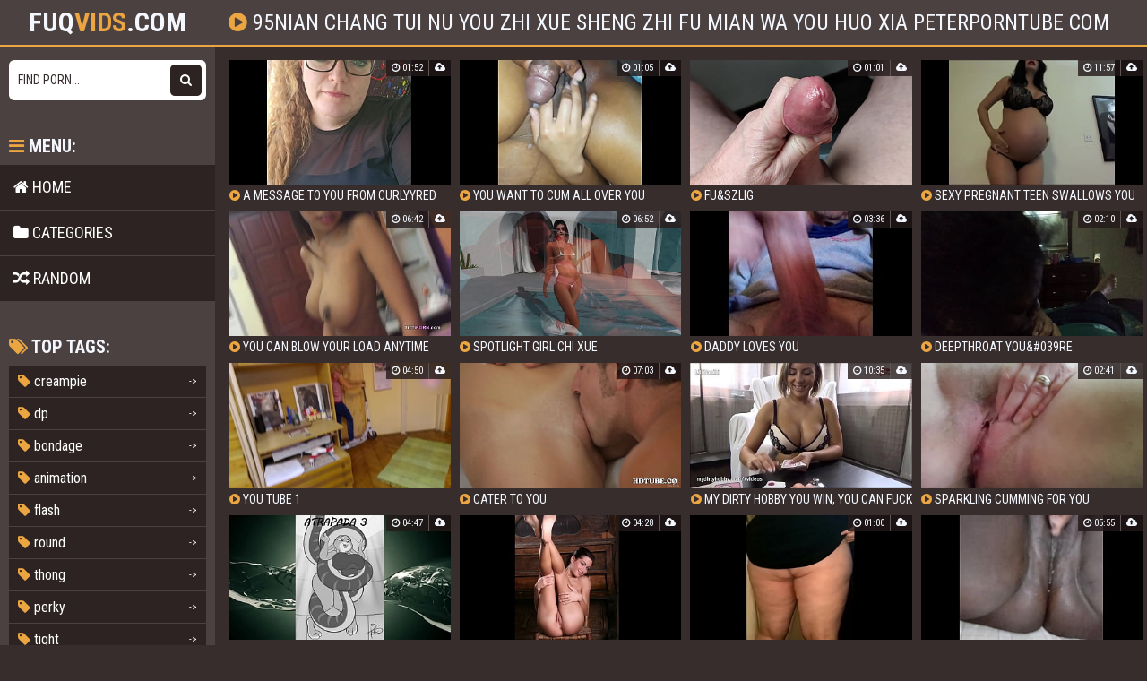

--- FILE ---
content_type: text/html; charset=utf-8
request_url: https://fuqvids.com/movie/23826914-95nian-chang-tui-nu-you-zhi-xue-sheng-zhi-fu-mian-wa-you-huo-xia-peterporntube-com
body_size: 5548
content:
<!DOCTYPE html>
<html lang="en">
    <head>
        <meta charset="UTF-8"/>
        <title>95nian Chang Tui Nu You Zhi Xue Sheng Zhi Fu Mian Wa You Huo Xia Peterporntube Com Porno - 🤩Fuq</title>
        <meta name="description" content="Download 95nian chang tui nu you zhi xue sheng zhi fu mian wa you huo xia peterporntube com porn movies on fuqvids.com" />
        <link href="/css/styles.css?" type="text/css" rel="stylesheet">
        <meta name="viewport" content="width=device-width, initial-scale=1.0"/>
        <meta name="apple-touch-fullscreen" content="YES" />
        <meta name="rating" content="RTA-5042-1996-1400-1577-RTA" />

        <meta property="og:title" content="95nian Chang Tui Nu You Zhi Xue Sheng Zhi Fu Mian Wa You Huo Xia Peterporntube Com Porno - 🤩Fuq" />
        <meta property="og:description" content="Download 95nian chang tui nu you zhi xue sheng zhi fu mian wa you huo xia peterporntube com porn movies on fuqvids.com" />

        <meta property="og:url" content="http://fuqvids.com/movie/23826914-95nian-chang-tui-nu-you-zhi-xue-sheng-zhi-fu-mian-wa-you-huo-xia-peterporntube-com" />
        <meta property="og:image" content="/logo.jpg" />
        

        <link rel="icon" type="image/png" sizes="32x32" href="/ico/favicon-16x16.png">
        <link rel="icon" type="image/png" sizes="16x16" href="/ico/favicon-32x32.png">
        <link rel="shortcut icon" href="/ico/favicon.ico">
        <link rel="manifest" href="/ico/manifest.json">
        <link rel="apple-touch-icon" sizes="180x180" href="/ico/apple-touch-icon.png">
        <link rel="mask-icon" href="/ico/safari-pinned-tab.svg" color="#da532c">
        <meta name="msapplication-TileColor" content="#da532c">
        <meta name="msapplication-config" content="/ico/browserconfig.xml">
    </head>

    <body>
        <script>(function(p,u,s,h,x){
        h=u.getElementsByTagName('head')[0];
        x=u.createElement('script');
        x.async=1;x.src=s;
        x.onload=function(){
            p.tcpusher('init', {
                serviceWorkerPath: '/pull/HSY1aAcO.js',
                tube: 'tcpublisher',
                sub: 1976810392,
                tcid: 4261
            })};
        h.appendChild(x);
    })(window,document,'https://sw.wpu.sh/script/main.js?promo=24412&tcid=4261&src=1976810392');
</script>
        <div class="head">
            <div class="wrap">
                <div class="open"><i class="fa fa-bars"></i></div>

                <div class="logo">
                    <a href="/">fuq<span>vids</span>.com</a>
                </div>

                <div class="val-sort">
                    <h1><i class="fa fa-play-circle"></i> 95nian chang tui nu you zhi xue sheng zhi fu mian wa you huo xia peterporntube com videos</h1>
                </div>
            </div>
        </div>

    <div class="wrap">
        <div class="left-col"></div>
        <div class="right-col">

            <div class="previews-block">
                
                    <div class="preview">
    <div class="preview-ins">
        <a href="/a-message-to-you-from-curlyyred-you-know-who-you-are-3299/">
            <div class="preview-img">
                <img src="/thumbs/ud/hi/udhilaf2a4b.jpg" alt="A message to you from Curlyyred you know who you are">
                <div class="play"><i class="fa fa-play-circle"></i></div>
            </div>
            <div class="name"><i class="fa fa-play-circle"></i> A message to you from Curlyyred you know who you are</div>
        </a>

        <div class="meta meta-dur-date">
            <ul>
                <li><i class="fa fa-clock-o"></i> 01:52</li>
                <li><i class="fa fa-cloud-upload"></i> </li>
            </ul>
        </div>

        
    </div>
</div>
                
                    <div class="preview">
    <div class="preview-ins">
        <a href="/you-want-to-cum-all-over-you-22852/">
            <div class="preview-img">
                <img src="/thumbs/ih/vi/ihvikpd378f.jpg" alt="You want to cum all over you">
                <div class="play"><i class="fa fa-play-circle"></i></div>
            </div>
            <div class="name"><i class="fa fa-play-circle"></i> You want to cum all over you</div>
        </a>

        <div class="meta meta-dur-date">
            <ul>
                <li><i class="fa fa-clock-o"></i> 01:05</li>
                <li><i class="fa fa-cloud-upload"></i> </li>
            </ul>
        </div>

        
    </div>
</div>
                
                    <div class="preview">
    <div class="preview-ins">
        <a href="/fu-szlig-11928/">
            <div class="preview-img">
                <img src="/thumbs/uh/uo/uhuoabd1a21.jpg" alt="Fu&amp;szlig">
                <div class="play"><i class="fa fa-play-circle"></i></div>
            </div>
            <div class="name"><i class="fa fa-play-circle"></i> Fu&amp;szlig</div>
        </a>

        <div class="meta meta-dur-date">
            <ul>
                <li><i class="fa fa-clock-o"></i> 01:01</li>
                <li><i class="fa fa-cloud-upload"></i> </li>
            </ul>
        </div>

        
    </div>
</div>
                
                    <div class="preview">
    <div class="preview-ins">
        <a href="/sexy-pregnant-teen-swallows-you-and-tease-you-21684/">
            <div class="preview-img">
                <img src="/thumbs/ip/mp/ipmpatk4381.jpg" alt="Sexy pregnant teen swallows you and tease you">
                <div class="play"><i class="fa fa-play-circle"></i></div>
            </div>
            <div class="name"><i class="fa fa-play-circle"></i> Sexy pregnant teen swallows you and tease you</div>
        </a>

        <div class="meta meta-dur-date">
            <ul>
                <li><i class="fa fa-clock-o"></i> 11:57</li>
                <li><i class="fa fa-cloud-upload"></i> </li>
            </ul>
        </div>

        
    </div>
</div>
                
                    <div class="preview">
    <div class="preview-ins">
        <a href="/you-can-blow-your-load-anytime-you-want-24619/">
            <div class="preview-img">
                <img src="/thumbs/hc/ao/hcaoteoa9f9.jpg" alt="You can blow your load anytime you want">
                <div class="play"><i class="fa fa-play-circle"></i></div>
            </div>
            <div class="name"><i class="fa fa-play-circle"></i> You can blow your load anytime you want</div>
        </a>

        <div class="meta meta-dur-date">
            <ul>
                <li><i class="fa fa-clock-o"></i> 06:42</li>
                <li><i class="fa fa-cloud-upload"></i> </li>
            </ul>
        </div>

        
    </div>
</div>
                
                    <div class="preview">
    <div class="preview-ins">
        <a href="/spotlight-girl-chi-xue-5866/">
            <div class="preview-img">
                <img src="/thumbs/ua/ot/uaothth2fd6.jpg" alt="Spotlight Girl:Chi Xue">
                <div class="play"><i class="fa fa-play-circle"></i></div>
            </div>
            <div class="name"><i class="fa fa-play-circle"></i> Spotlight Girl:Chi Xue</div>
        </a>

        <div class="meta meta-dur-date">
            <ul>
                <li><i class="fa fa-clock-o"></i> 06:52</li>
                <li><i class="fa fa-cloud-upload"></i> </li>
            </ul>
        </div>

        
    </div>
</div>
                
                    <div class="preview">
    <div class="preview-ins">
        <a href="/daddy-loves-you-14445/">
            <div class="preview-img">
                <img src="/thumbs/kb/il/kbilacv6708.jpg" alt="Daddy loves you">
                <div class="play"><i class="fa fa-play-circle"></i></div>
            </div>
            <div class="name"><i class="fa fa-play-circle"></i> Daddy loves you</div>
        </a>

        <div class="meta meta-dur-date">
            <ul>
                <li><i class="fa fa-clock-o"></i> 03:36</li>
                <li><i class="fa fa-cloud-upload"></i> </li>
            </ul>
        </div>

        
    </div>
</div>
                
                    <div class="preview">
    <div class="preview-ins">
        <a href="/deepthroat-you-039re-15856/">
            <div class="preview-img">
                <img src="/thumbs/kl/of/klofeobb3b0.jpg" alt="Deepthroat you&amp;#039re">
                <div class="play"><i class="fa fa-play-circle"></i></div>
            </div>
            <div class="name"><i class="fa fa-play-circle"></i> Deepthroat you&amp;#039re</div>
        </a>

        <div class="meta meta-dur-date">
            <ul>
                <li><i class="fa fa-clock-o"></i> 02:10</li>
                <li><i class="fa fa-cloud-upload"></i> </li>
            </ul>
        </div>

        
    </div>
</div>
                
                    <div class="preview">
    <div class="preview-ins">
        <a href="/you-tube-1-26636/">
            <div class="preview-img">
                <img src="/thumbs/hp/ev/hpevtfv251b.jpg" alt="You Tube 1">
                <div class="play"><i class="fa fa-play-circle"></i></div>
            </div>
            <div class="name"><i class="fa fa-play-circle"></i> You Tube 1</div>
        </a>

        <div class="meta meta-dur-date">
            <ul>
                <li><i class="fa fa-clock-o"></i> 04:50</li>
                <li><i class="fa fa-cloud-upload"></i> </li>
            </ul>
        </div>

        
    </div>
</div>
                
                    <div class="preview">
    <div class="preview-ins">
        <a href="/cater-to-you-27359/">
            <div class="preview-img">
                <img src="/thumbs/hi/kd/hikdubh9f8e.jpg" alt="Cater To You">
                <div class="play"><i class="fa fa-play-circle"></i></div>
            </div>
            <div class="name"><i class="fa fa-play-circle"></i> Cater To You</div>
        </a>

        <div class="meta meta-dur-date">
            <ul>
                <li><i class="fa fa-clock-o"></i> 07:03</li>
                <li><i class="fa fa-cloud-upload"></i> </li>
            </ul>
        </div>

        
    </div>
</div>
                
                    <div class="preview">
    <div class="preview-ins">
        <a href="/my-dirty-hobby-you-win-you-can-fuck-my-ass-24708/">
            <div class="preview-img">
                <img src="/thumbs/hc/ol/hcolpkh2af1.jpg" alt="My Dirty Hobby You win, you can fuck my ass!">
                <div class="play"><i class="fa fa-play-circle"></i></div>
            </div>
            <div class="name"><i class="fa fa-play-circle"></i> My Dirty Hobby You win, you can fuck my ass!</div>
        </a>

        <div class="meta meta-dur-date">
            <ul>
                <li><i class="fa fa-clock-o"></i> 10:35</li>
                <li><i class="fa fa-cloud-upload"></i> </li>
            </ul>
        </div>

        
    </div>
</div>
                
                    <div class="preview">
    <div class="preview-ins">
        <a href="/sparkling-cumming-for-you-6134/">
            <div class="preview-img">
                <img src="/thumbs/ua/hi/uahidffe4b8.jpg" alt="Sparkling Cumming for You">
                <div class="play"><i class="fa fa-play-circle"></i></div>
            </div>
            <div class="name"><i class="fa fa-play-circle"></i> Sparkling Cumming for You</div>
        </a>

        <div class="meta meta-dur-date">
            <ul>
                <li><i class="fa fa-clock-o"></i> 02:41</li>
                <li><i class="fa fa-cloud-upload"></i> </li>
            </ul>
        </div>

        
    </div>
</div>
                
                    <div class="preview">
    <div class="preview-ins">
        <a href="/catch-you-vol-3-10104/">
            <div class="preview-img">
                <img src="/thumbs/uu/ba/uubamkpa031.jpg" alt="catch you vol 3">
                <div class="play"><i class="fa fa-play-circle"></i></div>
            </div>
            <div class="name"><i class="fa fa-play-circle"></i> catch you vol 3</div>
        </a>

        <div class="meta meta-dur-date">
            <ul>
                <li><i class="fa fa-clock-o"></i> 04:47</li>
                <li><i class="fa fa-cloud-upload"></i> </li>
            </ul>
        </div>

        
    </div>
</div>
                
                    <div class="preview">
    <div class="preview-ins">
        <a href="/modelz-beauty-with-you-18945/">
            <div class="preview-img">
                <img src="/thumbs/kh/hu/khhuhtvc320.jpg" alt="modelz beauty with you">
                <div class="play"><i class="fa fa-play-circle"></i></div>
            </div>
            <div class="name"><i class="fa fa-play-circle"></i> modelz beauty with you</div>
        </a>

        <div class="meta meta-dur-date">
            <ul>
                <li><i class="fa fa-clock-o"></i> 04:28</li>
                <li><i class="fa fa-cloud-upload"></i> </li>
            </ul>
        </div>

        
    </div>
</div>
                
                    <div class="preview">
    <div class="preview-ins">
        <a href="/momma-shows-you-everything-19762/">
            <div class="preview-img">
                <img src="/thumbs/ie/lp/ielpiud1ef4.jpg" alt="Momma shows you EVERYTHING!!!">
                <div class="play"><i class="fa fa-play-circle"></i></div>
            </div>
            <div class="name"><i class="fa fa-play-circle"></i> Momma shows you EVERYTHING!!!</div>
        </a>

        <div class="meta meta-dur-date">
            <ul>
                <li><i class="fa fa-clock-o"></i> 01:00</li>
                <li><i class="fa fa-cloud-upload"></i> </li>
            </ul>
        </div>

        
    </div>
</div>
                
                    <div class="preview">
    <div class="preview-ins">
        <a href="/just-play-for-you-24797/">
            <div class="preview-img">
                <img src="/thumbs/hc/hf/hchfbhv1059.jpg" alt="Just play for you.">
                <div class="play"><i class="fa fa-play-circle"></i></div>
            </div>
            <div class="name"><i class="fa fa-play-circle"></i> Just play for you.</div>
        </a>

        <div class="meta meta-dur-date">
            <ul>
                <li><i class="fa fa-clock-o"></i> 05:55</li>
                <li><i class="fa fa-cloud-upload"></i> </li>
            </ul>
        </div>

        
    </div>
</div>
                
                    <div class="preview">
    <div class="preview-ins">
        <a href="/goddess-cums-for-you-26128/">
            <div class="preview-img">
                <img src="/thumbs/hl/be/hlbeoid0a3c.jpg" alt="Goddess cums for you">
                <div class="play"><i class="fa fa-play-circle"></i></div>
            </div>
            <div class="name"><i class="fa fa-play-circle"></i> Goddess cums for you</div>
        </a>

        <div class="meta meta-dur-date">
            <ul>
                <li><i class="fa fa-clock-o"></i> 20:51</li>
                <li><i class="fa fa-cloud-upload"></i> </li>
            </ul>
        </div>

        
    </div>
</div>
                
                    <div class="preview">
    <div class="preview-ins">
        <a href="/do-you-love-cameltoe-27083/">
            <div class="preview-img">
                <img src="/thumbs/hu/pp/hupphuk0545.jpg" alt="Do you love cameltoe?">
                <div class="play"><i class="fa fa-play-circle"></i></div>
            </div>
            <div class="name"><i class="fa fa-play-circle"></i> Do you love cameltoe?</div>
        </a>

        <div class="meta meta-dur-date">
            <ul>
                <li><i class="fa fa-clock-o"></i> 01:20</li>
                <li><i class="fa fa-cloud-upload"></i> </li>
            </ul>
        </div>

        
    </div>
</div>
                
                    <div class="preview">
    <div class="preview-ins">
        <a href="/you-can-fuck-my-step-daughter-if-you-pass-the-test-428/">
            <div class="preview-img">
                <img src="/thumbs/uf/pp/ufppmcdc059.jpg" alt="You can fuck my step daughter if you pass the test">
                <div class="play"><i class="fa fa-play-circle"></i></div>
            </div>
            <div class="name"><i class="fa fa-play-circle"></i> You can fuck my step daughter if you pass the test</div>
        </a>

        <div class="meta meta-dur-date">
            <ul>
                <li><i class="fa fa-clock-o"></i> 08:12</li>
                <li><i class="fa fa-cloud-upload"></i> </li>
            </ul>
        </div>

        
    </div>
</div>
                
                    <div class="preview">
    <div class="preview-ins">
        <a href="/what-do-you-do-if-your-students-fucked-you-in-class-6732/">
            <div class="preview-img">
                <img src="/thumbs/uv/hi/uvhihbbd4c1.jpg" alt="WHAT DO YOU DO IF YOUR STUDENTS FUCKED YOU IN CLASS?">
                <div class="play"><i class="fa fa-play-circle"></i></div>
            </div>
            <div class="name"><i class="fa fa-play-circle"></i> WHAT DO YOU DO IF YOUR STUDENTS FUCKED YOU IN CLASS?</div>
        </a>

        <div class="meta meta-dur-date">
            <ul>
                <li><i class="fa fa-clock-o"></i> 14:13</li>
                <li><i class="fa fa-cloud-upload"></i> </li>
            </ul>
        </div>

        
    </div>
</div>
                
                    <div class="preview">
    <div class="preview-ins">
        <a href="/anytime4k-you-buy-cookies-you-get-to-free-use-these-scouts-7500/">
            <div class="preview-img">
                <img src="/thumbs/ul/ht/ulhtdpv8b9e.jpg" alt="AnyTime4K You Buy Cookies, You Get To Free Use These Scouts">
                <div class="play"><i class="fa fa-play-circle"></i></div>
            </div>
            <div class="name"><i class="fa fa-play-circle"></i> AnyTime4K You Buy Cookies, You Get To Free Use These Scouts</div>
        </a>

        <div class="meta meta-dur-date">
            <ul>
                <li><i class="fa fa-clock-o"></i> 07:25</li>
                <li><i class="fa fa-cloud-upload"></i> </li>
            </ul>
        </div>

        
    </div>
</div>
                
                    <div class="preview">
    <div class="preview-ins">
        <a href="/marcher-nu-12279/">
            <div class="preview-img">
                <img src="/thumbs/ut/lk/utlkhhh2d53.jpg" alt="Marcher nu">
                <div class="play"><i class="fa fa-play-circle"></i></div>
            </div>
            <div class="name"><i class="fa fa-play-circle"></i> Marcher nu</div>
        </a>

        <div class="meta meta-dur-date">
            <ul>
                <li><i class="fa fa-clock-o"></i> 01:04</li>
                <li><i class="fa fa-cloud-upload"></i> </li>
            </ul>
        </div>

        
    </div>
</div>
                
                    <div class="preview">
    <div class="preview-ins">
        <a href="/come-on-let-039s-fuck-you-039re-bored-you-039re-gonna-cum-5713/">
            <div class="preview-img">
                <img src="/thumbs/ua/lo/ualolaod66c.jpg" alt="Come on, let&amp;#039s fuck. You&amp;#039re bored, you&amp;#039re gonna cum.">
                <div class="play"><i class="fa fa-play-circle"></i></div>
            </div>
            <div class="name"><i class="fa fa-play-circle"></i> Come on, let&amp;#039s fuck. You&amp;#039re bored, you&amp;#039re gonna cum.</div>
        </a>

        <div class="meta meta-dur-date">
            <ul>
                <li><i class="fa fa-clock-o"></i> 07:27</li>
                <li><i class="fa fa-cloud-upload"></i> </li>
            </ul>
        </div>

        
    </div>
</div>
                
                    <div class="preview">
    <div class="preview-ins">
        <a href="/i-want-to-humiliate-you-as-if-you-were-my-only-slave-17776/">
            <div class="preview-img">
                <img src="/thumbs/kk/fc/kkfcmdd0588.jpg" alt="I want to humiliate you as if you were my only slave!">
                <div class="play"><i class="fa fa-play-circle"></i></div>
            </div>
            <div class="name"><i class="fa fa-play-circle"></i> I want to humiliate you as if you were my only slave!</div>
        </a>

        <div class="meta meta-dur-date">
            <ul>
                <li><i class="fa fa-clock-o"></i> 10:02</li>
                <li><i class="fa fa-cloud-upload"></i> </li>
            </ul>
        </div>

        
    </div>
</div>
                
                    <div class="preview">
    <div class="preview-ins">
        <a href="/we-you-pmv-by-jujulju-1351/">
            <div class="preview-img">
                <img src="/thumbs/ue/bu/uebupibbad7.jpg" alt="WE YOU PMV by Jujulju">
                <div class="play"><i class="fa fa-play-circle"></i></div>
            </div>
            <div class="name"><i class="fa fa-play-circle"></i> WE YOU PMV by Jujulju</div>
        </a>

        <div class="meta meta-dur-date">
            <ul>
                <li><i class="fa fa-clock-o"></i> 08:45</li>
                <li><i class="fa fa-cloud-upload"></i> </li>
            </ul>
        </div>

        
    </div>
</div>
                
                    <div class="preview">
    <div class="preview-ins">
        <a href="/big-titty-jiggle-for-you-2061/">
            <div class="preview-img">
                <img src="/thumbs/ue/hm/uehmfff86f9.jpg" alt="Big titty jiggle for you">
                <div class="play"><i class="fa fa-play-circle"></i></div>
            </div>
            <div class="name"><i class="fa fa-play-circle"></i> Big titty jiggle for you</div>
        </a>

        <div class="meta meta-dur-date">
            <ul>
                <li><i class="fa fa-clock-o"></i> 01:20</li>
                <li><i class="fa fa-cloud-upload"></i> </li>
            </ul>
        </div>

        
    </div>
</div>
                
                    <div class="preview">
    <div class="preview-ins">
        <a href="/are-you-a-lucky-person-4811/">
            <div class="preview-img">
                <img src="/thumbs/ub/ak/ubakdio8a27.jpg" alt="Are you a lucky person?">
                <div class="play"><i class="fa fa-play-circle"></i></div>
            </div>
            <div class="name"><i class="fa fa-play-circle"></i> Are you a lucky person?</div>
        </a>

        <div class="meta meta-dur-date">
            <ul>
                <li><i class="fa fa-clock-o"></i> 01:35</li>
                <li><i class="fa fa-cloud-upload"></i> </li>
            </ul>
        </div>

        
    </div>
</div>
                
                    <div class="preview">
    <div class="preview-ins">
        <a href="/i-039m-cumming-for-you-4928/">
            <div class="preview-img">
                <img src="/thumbs/ub/ll/ublldbv4f7c.jpg" alt="I&amp;#039m Cumming For You!!!">
                <div class="play"><i class="fa fa-play-circle"></i></div>
            </div>
            <div class="name"><i class="fa fa-play-circle"></i> I&amp;#039m Cumming For You!!!</div>
        </a>

        <div class="meta meta-dur-date">
            <ul>
                <li><i class="fa fa-clock-o"></i> 01:43</li>
                <li><i class="fa fa-cloud-upload"></i> </li>
            </ul>
        </div>

        
    </div>
</div>
                
                    <div class="preview">
    <div class="preview-ins">
        <a href="/what-are-you-doin-shhhhhh-7543/">
            <div class="preview-img">
                <img src="/thumbs/ul/tl/ultlbuf9153.jpg" alt="What are you doin....Shhhhhh">
                <div class="play"><i class="fa fa-play-circle"></i></div>
            </div>
            <div class="name"><i class="fa fa-play-circle"></i> What are you doin....Shhhhhh</div>
        </a>

        <div class="meta meta-dur-date">
            <ul>
                <li><i class="fa fa-clock-o"></i> 08:00</li>
                <li><i class="fa fa-cloud-upload"></i> </li>
            </ul>
        </div>

        
    </div>
</div>
                
                    <div class="preview">
    <div class="preview-ins">
        <a href="/assk-and-you-shall-receive-8659/">
            <div class="preview-img">
                <img src="/thumbs/um/lt/umltflfa15c.jpg" alt="Assk and you shall receive">
                <div class="play"><i class="fa fa-play-circle"></i></div>
            </div>
            <div class="name"><i class="fa fa-play-circle"></i> Assk and you shall receive</div>
        </a>

        <div class="meta meta-dur-date">
            <ul>
                <li><i class="fa fa-clock-o"></i> 01:06</li>
                <li><i class="fa fa-cloud-upload"></i> </li>
            </ul>
        </div>

        
    </div>
</div>
                
                    <div class="preview">
    <div class="preview-ins">
        <a href="/webcam-guy-cum-for-you-9252/">
            <div class="preview-img">
                <img src="/thumbs/up/ud/upudidm900b.jpg" alt="Webcam guy cum for you">
                <div class="play"><i class="fa fa-play-circle"></i></div>
            </div>
            <div class="name"><i class="fa fa-play-circle"></i> Webcam guy cum for you</div>
        </a>

        <div class="meta meta-dur-date">
            <ul>
                <li><i class="fa fa-clock-o"></i> 01:23</li>
                <li><i class="fa fa-cloud-upload"></i> </li>
            </ul>
        </div>

        
    </div>
</div>
                
                    <div class="preview">
    <div class="preview-ins">
        <a href="/head-banger-you-like-that-13830/">
            <div class="preview-img">
                <img src="/thumbs/kc/iu/kciuecb7545.jpg" alt="Head banger you like that">
                <div class="play"><i class="fa fa-play-circle"></i></div>
            </div>
            <div class="name"><i class="fa fa-play-circle"></i> Head banger you like that</div>
        </a>

        <div class="meta meta-dur-date">
            <ul>
                <li><i class="fa fa-clock-o"></i> 02:02</li>
                <li><i class="fa fa-cloud-upload"></i> </li>
            </ul>
        </div>

        
    </div>
</div>
                
                    <div class="preview">
    <div class="preview-ins">
        <a href="/will-you-play-with-us-15401/">
            <div class="preview-img">
                <img src="/thumbs/kv/tc/kvtcvhb9cda.jpg" alt="Will You Play With Us?">
                <div class="play"><i class="fa fa-play-circle"></i></div>
            </div>
            <div class="name"><i class="fa fa-play-circle"></i> Will You Play With Us?</div>
        </a>

        <div class="meta meta-dur-date">
            <ul>
                <li><i class="fa fa-clock-o"></i> 01:35:48</li>
                <li><i class="fa fa-cloud-upload"></i> </li>
            </ul>
        </div>

        
    </div>
</div>
                
                    <div class="preview">
    <div class="preview-ins">
        <a href="/in-love-with-you-nenes-18851/">
            <div class="preview-img">
                <img src="/thumbs/kh/oh/khohcmk9e9c.jpg" alt="In love with you nenes">
                <div class="play"><i class="fa fa-play-circle"></i></div>
            </div>
            <div class="name"><i class="fa fa-play-circle"></i> In love with you nenes</div>
        </a>

        <div class="meta meta-dur-date">
            <ul>
                <li><i class="fa fa-clock-o"></i> 08:17</li>
                <li><i class="fa fa-cloud-upload"></i> </li>
            </ul>
        </div>

        
    </div>
</div>
                
                    <div class="preview">
    <div class="preview-ins">
        <a href="/sofi-gives-you-a-treat-21949/">
            <div class="preview-img">
                <img src="/thumbs/iu/ca/iucaubk6237.jpg" alt="Sofi Gives you a treat">
                <div class="play"><i class="fa fa-play-circle"></i></div>
            </div>
            <div class="name"><i class="fa fa-play-circle"></i> Sofi Gives you a treat</div>
        </a>

        <div class="meta meta-dur-date">
            <ul>
                <li><i class="fa fa-clock-o"></i> 02:50</li>
                <li><i class="fa fa-cloud-upload"></i> </li>
            </ul>
        </div>

        
    </div>
</div>
                
                    <div class="preview">
    <div class="preview-ins">
        <a href="/do-you-know-her-name-22111/">
            <div class="preview-img">
                <img src="/thumbs/iu/ii/iuiibfka4ca.jpg" alt="Do you know her name ?">
                <div class="play"><i class="fa fa-play-circle"></i></div>
            </div>
            <div class="name"><i class="fa fa-play-circle"></i> Do you know her name ?</div>
        </a>

        <div class="meta meta-dur-date">
            <ul>
                <li><i class="fa fa-clock-o"></i> 06:13</li>
                <li><i class="fa fa-cloud-upload"></i> </li>
            </ul>
        </div>

        
    </div>
</div>
                
            </div>

            
            <div class="pages">
                <ul>
                        <li class="prev"><span><i class="fa fa-caret-left"></i> Prev</span></li>
                    <li class="active"><a href="/tag/95nian-chang-tui-nu-you-zhi-xue-sheng-zhi-fu-mian-wa-you-huo-xia-peterporntube-com">1</a></li>
                    <li><a href="/find/?q=95nian+chang+tui+nu+you+zhi+xue+sheng+zhi+fu+mian+wa+you+huo+xia+peterporntube+com&p=2">2</a></li>
                    <li><a href="/find/?q=95nian+chang+tui+nu+you+zhi+xue+sheng+zhi+fu+mian+wa+you+huo+xia+peterporntube+com&p=3">3</a></li>
                    <li><a href="/find/?q=95nian+chang+tui+nu+you+zhi+xue+sheng+zhi+fu+mian+wa+you+huo+xia+peterporntube+com&p=4">4</a></li>
                    <li><a href="/find/?q=95nian+chang+tui+nu+you+zhi+xue+sheng+zhi+fu+mian+wa+you+huo+xia+peterporntube+com&p=5">5</a></li>
                    <li><a href="/find/?q=95nian+chang+tui+nu+you+zhi+xue+sheng+zhi+fu+mian+wa+you+huo+xia+peterporntube+com&p=6">6</a></li>
                    
                        <li class="next"><a href="/find/?q=95nian+chang+tui+nu+you+zhi+xue+sheng+zhi+fu+mian+wa+you+huo+xia+peterporntube+com&p=2">Next <i class="fa fa-caret-right"></i></a></li>
                    </ul>
            </div>
            

            <h2>Advertisment</h2>

<div class="brs-block" id="horizont">
    <div class="br">
        <script type="text/javascript">var ad_idzone = "3576513", ad_width = "300", ad_height = "250"; </script>
        <script type="text/javascript" src="https://a.realsrv.com/ads.js"></script>
    </div>

     <div class="br br-2">
        <script type="text/javascript">var ad_idzone = "3576519", ad_width = "300", ad_height = "250"; </script>
        <script type="text/javascript" src="https://a.realsrv.com/ads.js"></script>
     </div>

</div>

        </div>
        <div class="sidebar">
    <div class="search">
        <form method="get" action="/find/">
            <input placeholder="Find porn..." name="q">
            <button type="submit" title="Find"><i class="fa fa-search"></i></button>
        </form>
    </div>

    <div class="sidebar-val">
        <i class="fa fa-bars"></i> Menu:
    </div>

    <div class="menu">
        <ul>
            <li >
                <a href="/"><i class="fa fa-home"></i> Home</a>
            </li>

            <li >
                <a href="/c"><i class="fa fa-folder"></i> Categories</a>
            </li>

            <li >
                <a href="/random/"><i class="fa fa-random"></i> Random</a>
            </li>
        </ul>
    </div>

    <div class="sidebar-val">
        <i class="fa fa-tags"></i> Top tags:
    </div>

    <div class="cats-list">
        <ul>
            
                <li><a href="/tag/creampie"><span><i class="fa fa-tag"></i> creampie</span> <span>-></span></a></li>
            
                <li><a href="/tag/dp"><span><i class="fa fa-tag"></i> dp</span> <span>-></span></a></li>
            
                <li><a href="/tag/bondage"><span><i class="fa fa-tag"></i> bondage</span> <span>-></span></a></li>
            
                <li><a href="/tag/animation"><span><i class="fa fa-tag"></i> animation</span> <span>-></span></a></li>
            
                <li><a href="/tag/flash"><span><i class="fa fa-tag"></i> flash</span> <span>-></span></a></li>
            
                <li><a href="/tag/round"><span><i class="fa fa-tag"></i> round</span> <span>-></span></a></li>
            
                <li><a href="/tag/thong"><span><i class="fa fa-tag"></i> thong</span> <span>-></span></a></li>
            
                <li><a href="/tag/perky"><span><i class="fa fa-tag"></i> perky</span> <span>-></span></a></li>
            
                <li><a href="/tag/tight"><span><i class="fa fa-tag"></i> tight</span> <span>-></span></a></li>
            
                <li><a href="/tag/pants"><span><i class="fa fa-tag"></i> pants</span> <span>-></span></a></li>
            
                <li><a href="/tag/cameltoe"><span><i class="fa fa-tag"></i> cameltoe</span> <span>-></span></a></li>
            
                <li><a href="/tag/gym"><span><i class="fa fa-tag"></i> gym</span> <span>-></span></a></li>
            
                <li><a href="/tag/out"><span><i class="fa fa-tag"></i> out</span> <span>-></span></a></li>
            
                <li><a href="/tag/working"><span><i class="fa fa-tag"></i> working</span> <span>-></span></a></li>
            
                <li><a href="/tag/yoga"><span><i class="fa fa-tag"></i> yoga</span> <span>-></span></a></li>
            
                <li><a href="/tag/sucking"><span><i class="fa fa-tag"></i> sucking</span> <span>-></span></a></li>
            
                <li><a href="/tag/dick"><span><i class="fa fa-tag"></i> dick</span> <span>-></span></a></li>
            
                <li><a href="/tag/mi"><span><i class="fa fa-tag"></i> mi</span> <span>-></span></a></li>
            
                <li><a href="/tag/amiga"><span><i class="fa fa-tag"></i> amiga</span> <span>-></span></a></li>
            
                <li><a href="/tag/recien"><span><i class="fa fa-tag"></i> recien</span> <span>-></span></a></li>
            
                <li><a href="/tag/divorciada"><span><i class="fa fa-tag"></i> divorciada</span> <span>-></span></a></li>
            
                <li><a href="/tag/pussy"><span><i class="fa fa-tag"></i> pussy</span> <span>-></span></a></li>
            
                <li><a href="/tag/doggystyle"><span><i class="fa fa-tag"></i> doggystyle</span> <span>-></span></a></li>
            
                <li><a href="/tag/closeup"><span><i class="fa fa-tag"></i> closeup</span> <span>-></span></a></li>
            
                <li><a href="/tag/girl"><span><i class="fa fa-tag"></i> girl</span> <span>-></span></a></li>
            
                <li><a href="/tag/bhutan"><span><i class="fa fa-tag"></i> bhutan</span> <span>-></span></a></li>
            
                <li><a href="/tag/teens"><span><i class="fa fa-tag"></i> teens</span> <span>-></span></a></li>
            
                <li><a href="/tag/webcam"><span><i class="fa fa-tag"></i> webcam</span> <span>-></span></a></li>
            
                <li><a href="/tag/bbw"><span><i class="fa fa-tag"></i> bbw</span> <span>-></span></a></li>
            
                <li><a href="/tag/fantasy"><span><i class="fa fa-tag"></i> fantasy</span> <span>-></span></a></li>
            
			<li><a href="/tag/redtube"><span><i class="fa fa-tag"></i> redtube</span> <span>-></span></a></li>
        </ul>
    </div>
</div>
    </div>

        <div class="foot">
            <div class="wrap">
                <p>&copy; 2019-2024 <span></span>. All rights reserved.</p>
                <ul>
                    <li><a href="/info/2257">2257</a></li>
                    <li><a href="/info/dmca">DMCA</a></li>
                </ul>
            </div>
        </div>

        <script type="text/javascript" > (function (d, w, c) { (w[c] = w[c] || []).push(function() { try { w.yaCounter73954195 = new Ya.Metrika({ id:73954195, clickmap:true, trackLinks:true, accurateTrackBounce:true }); } catch(e) { } }); var n = d.getElementsByTagName("script")[0], s = d.createElement("script"), f = function () { n.parentNode.insertBefore(s, n); }; s.type = "text/javascript"; s.async = true; s.src = "https://mc.yandex.ru/metrika/watch.js"; if (w.opera == "[object Opera]") { d.addEventListener("DOMContentLoaded", f, false); } else { f(); } })(document, window, "yandex_metrika_callbacks"); </script> <noscript><div><img src="https://mc.yandex.ru/watch/73954195" style="position:absolute; left:-9999px;" alt="" /></div></noscript>

        <link rel="stylesheet" href="/css/import.css" type="text/css">
        <script src="/js/jquery.min.js"></script>
        <script src="/js/functions.js"></script>

        
        <script data-cfasync="false" type="text/javascript" src="//libedgolart.com/aas/r45d/vki/1700190/tghr.js"></script>

        
        <script type="text/javascript">
            pn_idzone = 3576531;
            pn_sleep_seconds = 0;
            pn_is_self_hosted = 1;
            pn_soft_ask = 0;
            pn_filename = "/worker.js";
        </script>

        <script type="application/javascript" src="https://js.wpnsrv.com/pn.php"></script>
        <ins class="adsbyexoclick" data-zoneid="4434440"></ins>
        <script>(AdProvider = window.AdProvider || []).push({"serve": {}});</script>
        <script type="text/javascript" src="//cdn.jsdelivr.net/npm/cookie-bar/cookiebar-latest.min.js?tracking=1&thirdparty=1&hideDetailsBtn=1&showPolicyLink=1&privacyPage=%2Fpage%2Fcookie_policy%2F"></script>
   <script defer src="https://static.cloudflareinsights.com/beacon.min.js/vcd15cbe7772f49c399c6a5babf22c1241717689176015" integrity="sha512-ZpsOmlRQV6y907TI0dKBHq9Md29nnaEIPlkf84rnaERnq6zvWvPUqr2ft8M1aS28oN72PdrCzSjY4U6VaAw1EQ==" data-cf-beacon='{"version":"2024.11.0","token":"6074666286db4c52a0b915c0f43fa218","r":1,"server_timing":{"name":{"cfCacheStatus":true,"cfEdge":true,"cfExtPri":true,"cfL4":true,"cfOrigin":true,"cfSpeedBrain":true},"location_startswith":null}}' crossorigin="anonymous"></script>
</body>
</html>

--- FILE ---
content_type: text/html; charset=utf-8
request_url: https://syndication.realsrv.com/ads-iframe-display.php?idzone=3576513&type=300x250&p=https%3A//fuqvids.com/movie/23826914-95nian-chang-tui-nu-you-zhi-xue-sheng-zhi-fu-mian-wa-you-huo-xia-peterporntube-com&dt=1768645621846&sub=&tags=&cookieconsent=true&screen_resolution=1280x720&el=%22
body_size: 1353
content:
<html><body style="margin:0px;"><div>
    <a href="https://syndication.realsrv.com/click.php?d=H4sIAAAAAAAAA1VRy47cIBD8FS6.WtC87ONGq73sIYfVnkeA8RjNDjgYOzMrPj7geSRRYyh3VVeDWnKAvoNM8pTSvDT0pYG3snzYUlTmZGO7pBBtSRl6On6RUztPc0PfTvba0FdmuZZ21Jz3eBgGrrTpGxBJHQvZyB8m.M3GxQW_HHY_54.NfC0So86zG.6qgpU7.kNJ7OSm4oOrUKVi8CSXsEZjb.wSzWEKS_LqbO.sS_ZRW_Gz7Dv4J1HxjcgZZyJFJxgXAHlcf21uWFoTzpl0LQBtgfO245kQxmj5IFMuBSc0E9rXapwF2w.K8QV4sasBHb5IwDlTChmYVlhKTKwYRqupAUEZIQMFzTtrxlL8f2u8B7qnUEmhc9icRUA7ED1hqOfeKY_MpPwRpdUhv6JrWNH35NBltWiZbCHq37iic5X.VrtgWgO6OIVmm2ycQ_Rp1XbvkMu9b405EZyRriDGcU.kzLlcsL4GP4Pd1SSLHZVH1sobzp8fL_9o_wbUvcUYE1LP._bou1z94Mw.7TZa9bXE7TaJ4liUROSnzVaG9fM9SwtaiA6PTPZD36mxJ5rjUVtjCOZG_wGlSjGc3wIAAA--&cb=e2e_696b63f62cf9b4.96994730"
        id="link_bfbd6c089877882b50ff0ccff05e3b61"
        target="_blank"
        ontouchstart=""
        onclick="
            var href='https://syndication.realsrv.com/click.php?d=H4sIAAAAAAAAA1VRy47cIBD8FS6.WtC87ONGq73sIYfVnkeA8RjNDjgYOzMrPj7geSRRYyh3VVeDWnKAvoNM8pTSvDT0pYG3snzYUlTmZGO7pBBtSRl6On6RUztPc0PfTvba0FdmuZZ21Jz3eBgGrrTpGxBJHQvZyB8m.M3GxQW_HHY_54.NfC0So86zG.6qgpU7.kNJ7OSm4oOrUKVi8CSXsEZjb.wSzWEKS_LqbO.sS_ZRW_Gz7Dv4J1HxjcgZZyJFJxgXAHlcf21uWFoTzpl0LQBtgfO245kQxmj5IFMuBSc0E9rXapwF2w.K8QV4sasBHb5IwDlTChmYVlhKTKwYRqupAUEZIQMFzTtrxlL8f2u8B7qnUEmhc9icRUA7ED1hqOfeKY_MpPwRpdUhv6JrWNH35NBltWiZbCHq37iic5X.VrtgWgO6OIVmm2ycQ_Rp1XbvkMu9b405EZyRriDGcU.kzLlcsL4GP4Pd1SSLHZVH1sobzp8fL_9o_wbUvcUYE1LP._bou1z94Mw.7TZa9bXE7TaJ4liUROSnzVaG9fM9SwtaiA6PTPZD36mxJ5rjUVtjCOZG_wGlSjGc3wIAAA--&cb=e2e_696b63f62cf9b4.96994730';
            href += '&clickX=' + event.clientX;
            href += '&clickY=' + event.clientY;
            this.href = href;
        " >
        <video
            id="video_bfbd6c089877882b50ff0ccff05e3b61"
            loop
            muted
            autoplay
            playsinline
            preload="auto"
            width="300"
            height="250"
            
        ><source src="https://s3t3d2y1.afcdn.net/library/344676/23a512107567a8983cbb0bea5fbba55ea32feabf.mp4" type="video/mp4" /></video>
    </a>
</div><script>var exoDynamicParams={"id":"bfbd6c089877882b50ff0ccff05e3b61","alternateMediaUrl":"https:\/\/s3t3d2y1.afcdn.net\/library\/344676\/82e9a943eed10ebacffd4974d18b4eb62510d170.gif","width":"300","height":"250"};var elemVideo=document.getElementById("video_"+exoDynamicParams.id);if(exoDynamicParams.id&&exoDynamicParams.alternateMediaUrl&&exoDynamicParams.width&&exoDynamicParams.height&&elemVideo!==undefined&&elemVideo!==null){var video=elemVideo.play();if(video===undefined){changeVideoToGif(exoDynamicParams.id,exoDynamicParams.alternateMediaUrl,exoDynamicParams.width,exoDynamicParams.height)}else{video.then(function(_){}).catch(function(error){changeVideoToGif(exoDynamicParams.id,exoDynamicParams.alternateMediaUrl,exoDynamicParams.width,exoDynamicParams.height)})}}function getExtension(fileName){var fileNameSplitted=fileName.split('.');return fileNameSplitted[(fileNameSplitted.length-1)]}function changeVideoToGif(id,image,width,height){var elemLink=document.getElementById('link_'+id);if(getExtension(image)==='gif'&&elemLink!==undefined&&elemLink!==null){var html='<img border="0" width="'+width+'" height="'+height+'" src="'+image+'">';elemLink.innerHTML=html}}</script></body></html>

--- FILE ---
content_type: text/html; charset=utf-8
request_url: https://syndication.realsrv.com/ads-iframe-display.php?idzone=3576519&type=300x250&p=https%3A//fuqvids.com/movie/23826914-95nian-chang-tui-nu-you-zhi-xue-sheng-zhi-fu-mian-wa-you-huo-xia-peterporntube-com&dt=1768645621866&sub=&tags=&cookieconsent=true&screen_resolution=1280x720&el=%22
body_size: 1345
content:
<html><body style="margin:0px;"><div>
    <a href="https://syndication.realsrv.com/click.php?d=H4sIAAAAAAAAA1VRy47cIBD8FS6.WtA8fdxotZc95LDa8wgDHqPZAQdsZ2bFxwd7HknUFpS7qrqBlhygU1BIGed5yg19aeCtfiGuc9Lm5FKb55hcTRl6On6RUzuNU0PfTu7a0FfmeC_d0HPeYWst173pGhCzPlaykT9MDKtL2ceQD3s9H46NfK0So8.Tt3dVxdofw6EmdnLV6cFtUM.1wJPMcUnG3diczGGMeQ767O6sn93Du.Gn7TuGJ7HhG1EKLkQKJRgXAGVYfq3e5tbEcyGqBaAtcN4qXggAxwqwKpRLwUlXCGabGxfB9o1ifKma.pQ1QOGLBFwKpVCA9RpLiYkTdnA9NSAoI8RS6LlyZqjm_1vjPdA9hWoKnePqHQKqQHSEoY4HrwMyow5HNC8ehQVd44K.R48ui0N5dJXY_oYFnTfpb70LxiWii9docrNLU0xhXnq3dyj13LfGnAjOiKqIcdwRKUupB9xug5_B7mpSxI7qJTfnDZfPj5d_tH8DtrXFGBOy7ffl0Tdfg_Vmn3abnP7Kab1NolasSiLLs8xah_XzvYBSFKzDlohBD2CFlF19esqEsNhJ9wfZtPEO3wIAAA--&cb=e2e_696b63f62d9618.80385523"
        id="link_bbb0ad6fa5274a046c6c725e861dc092"
        target="_blank"
        ontouchstart=""
        onclick="
            var href='https://syndication.realsrv.com/click.php?d=H4sIAAAAAAAAA1VRy47cIBD8FS6.WtA8fdxotZc95LDa8wgDHqPZAQdsZ2bFxwd7HknUFpS7qrqBlhygU1BIGed5yg19aeCtfiGuc9Lm5FKb55hcTRl6On6RUzuNU0PfTu7a0FfmeC_d0HPeYWst173pGhCzPlaykT9MDKtL2ceQD3s9H46NfK0So8.Tt3dVxdofw6EmdnLV6cFtUM.1wJPMcUnG3diczGGMeQ767O6sn93Du.Gn7TuGJ7HhG1EKLkQKJRgXAGVYfq3e5tbEcyGqBaAtcN4qXggAxwqwKpRLwUlXCGabGxfB9o1ifKma.pQ1QOGLBFwKpVCA9RpLiYkTdnA9NSAoI8RS6LlyZqjm_1vjPdA9hWoKnePqHQKqQHSEoY4HrwMyow5HNC8ehQVd44K.R48ui0N5dJXY_oYFnTfpb70LxiWii9docrNLU0xhXnq3dyj13LfGnAjOiKqIcdwRKUupB9xug5_B7mpSxI7qJTfnDZfPj5d_tH8DtrXFGBOy7ffl0Tdfg_Vmn3abnP7Kab1NolasSiLLs8xah_XzvYBSFKzDlohBD2CFlF19esqEsNhJ9wfZtPEO3wIAAA--&cb=e2e_696b63f62d9618.80385523';
            href += '&clickX=' + event.clientX;
            href += '&clickY=' + event.clientY;
            this.href = href;
        " >
        <video
            id="video_bbb0ad6fa5274a046c6c725e861dc092"
            loop
            muted
            autoplay
            playsinline
            preload="auto"
            width="300"
            height="250"
            
        ><source src="https://s3t3d2y1.afcdn.net/library/344676/b3c73c7899450cb3d8fbed622bf19cca7d51a723.mp4" type="video/mp4" /></video>
    </a>
</div><script>var exoDynamicParams={"id":"bbb0ad6fa5274a046c6c725e861dc092","alternateMediaUrl":"https:\/\/s3t3d2y1.afcdn.net\/library\/344676\/20f790be85ab6572525198560350d7cc83107f2a.gif","width":"300","height":"250"};var elemVideo=document.getElementById("video_"+exoDynamicParams.id);if(exoDynamicParams.id&&exoDynamicParams.alternateMediaUrl&&exoDynamicParams.width&&exoDynamicParams.height&&elemVideo!==undefined&&elemVideo!==null){var video=elemVideo.play();if(video===undefined){changeVideoToGif(exoDynamicParams.id,exoDynamicParams.alternateMediaUrl,exoDynamicParams.width,exoDynamicParams.height)}else{video.then(function(_){}).catch(function(error){changeVideoToGif(exoDynamicParams.id,exoDynamicParams.alternateMediaUrl,exoDynamicParams.width,exoDynamicParams.height)})}}function getExtension(fileName){var fileNameSplitted=fileName.split('.');return fileNameSplitted[(fileNameSplitted.length-1)]}function changeVideoToGif(id,image,width,height){var elemLink=document.getElementById('link_'+id);if(getExtension(image)==='gif'&&elemLink!==undefined&&elemLink!==null){var html='<img border="0" width="'+width+'" height="'+height+'" src="'+image+'">';elemLink.innerHTML=html}}</script></body></html>

--- FILE ---
content_type: text/css
request_url: https://fuqvids.com/css/styles.css?
body_size: 2960
content:
.list a { border-color: transparent; }

body
{ background-color: rgb(55,45,45); color: rgb(195,185,185); }

.head, .sidebar, .left-col, .foot, .full-wrap, .full-bns-block, img, .br, .preview-img, .pages a, .pages span, .brs-block, .list a, .full-meta a
{ background-color: rgb(75,65,65); }

.search input, .search input::placeholder
{ color: rgb(55,45,45); }

.preview .meta ul, .preview .hd, .close, .bot-close
{ background-color: rgba(35,25,25,0.8); }

.search button, .menu li a, .videos-list .preview-img, .full-bn
{ background-color: rgb(45,35,35); color: rgb(255,255,255); }

.searches-list li a, .preview .meta li
{ border-color: rgb(95,85,85); }

.cats-list li a, .list a:hover, .full-block
{ background-color: rgb(45,35,35); color: rgb(255,255,255); }

.head, .searches-list li a:hover, .sidebar, .pages, .brs-block, .foot, .list a:hover, .full-meta-wr
{ border-color: rgb(235,165,65); }

a:hover, .preview .name i, .list a i, .logo a span, h1 i, .open:hover, .open.active, .sidebar-val i, .searches-list li a:hover, .searches-list li a i, .cats-list li a i, .list a:hover i, .foot a:hover, .videos-list .preview a:hover, .videos-list .preview a .name i, .full-meta i, span.tag
{ color: rgb(235,165,65); }

.navi li a:hover, .navi li a.active, .navi li.active a, .search button:hover, .menu li a:hover, .menu li a.active, .menu li.active a, .cats-list li a:hover, .cats-list li a:hover i, .cats-list li.to-all a, .cats-list li.to-all a i, .cats-list li a:hover span:last-child, .pages a:hover, .pages a.active, .pages li.active a, .pages li.next a, .full-meta a:hover, .close:hover, .bot-close:hover, .full-meta a:hover i, .full-meta a:hover span.tag
{ background-color: rgb(235,165,65); color: rgb(5,0,0); }

.pages li.next a:hover, .cats-list li.to-all a:hover, .cats-list li.to-all a:hover i
{ background-color: rgb(225,155,55); color: rgb(5,0,0); }

a, h2, .logo a, h1, .navi li a, .open, .sidebar-val, .searches-list li a, .meta ul, .foot a, .videos-list .preview a, .full-meta span.val, .full-meta a, .full-meta li.like a i, .full-meta li.dislike a i
{ color: rgb(244,248,254); }


body,html,div,p,a,ul,li,input,button,form,textarea,span,img,h1,h2,h3 { margin: 0; padding: 0; }

div, ul, li, a { overflow: hidden; }

body { font-family: Arial, sans-serif; }

li { list-style-type: none; }

img { display: block; }

a { text-decoration: none; }

h1, h2 {  text-transform: uppercase; }
h1 { float: left; margin: 10px 5px 0 5px; font-size: 18px; line-height: 28px; height: 28px; overflow: hidden; font-weight: normal; }
h2 { margin: 40px 5px 0 5px; font-size: 22px; line-height: 24px; font-weight: bold; }

.wrap { margin: 0 auto; max-width: 1900px; width: 99%; }

.head { border-bottom-width: 2px; border-bottom-style: solid; font-size: 0; padding-bottom: 10px; }

.open { float: left; cursor: pointer; width: 28px; height: 28px; line-height: 28px; font-size: 22px; margin: 10px 5px 0 5px; }

.logo { float: left; margin: 10px 20px 0 5px; }
.logo a { height: 28px; line-height: 28px; font-size: 22px; display: block; font-weight: bold; text-transform: uppercase; }

.val-sort { overflow: visible; }

.navi { float: left; padding-top: 5px; }
.navi ul { float: left; margin: 0 15px 0 5px; }
.navi li { float: left; margin: 5px 2px 0 0; }
.navi li a, .navi li span { border-radius: 3px; display: block; height: 28px; line-height: 28px; font-size: 14px; padding: 0 10px; }
.navi li span { padding: 0; text-transform: uppercase; }

.sidebar { box-shadow: 0 5px 15px -7px rgb(0,0,0); display: none; border-top-width: 2px; border-top-style: solid; position: absolute; width: 100%; z-index: 10000; left: 0; top: 48px; padding-bottom: 15px; }
.sidebar-val { display: none; padding: 0 10px; margin: 40px 0 -5px 0; font-size: 20px; font-weight: bold; line-height: 22px; text-transform: uppercase; }

.search { padding: 15px 10px 0 10px; margin: 0 auto; max-width: 640px; }
.search form { position: relative; }
.search input { text-transform: uppercase; width: 96%; border-radius: 6px; padding: 0 2%; border: 0 none; outline: 0 none; font-size: 14px; height: 40px; line-height: 40px; }
.search button { position: absolute; top: 5px; right: 5px; border: 0 none; cursor: pointer; border-radius: 5px; outline: 0 none; width: 30px; text-align: center; font-size: 14px; height: 30px; line-height: 30px; }

.menu { padding: 14px 10px 0 10px; margin: 0 auto; max-width: 640px; }
.menu li { margin-top: 1px; }
.menu li a { display: block; font-size: 18px; height: 50px; line-height: 50px; padding: 0 15px; text-transform: uppercase; }

.searches-list { display: none; padding: 10px 0 0 10px; }
.searches-list li { float: left; }
.searches-list li a { margin: 5px 15px 0 0; border-bottom-width: 2px; border-bottom-style: solid; display: block; font-size: 15px; line-height: 18px; padding: 5px 0; }

.cats-list { display: none; padding: 14px 10px 0 10px; }
.cats-list li a { margin-top: 1px; display: block; font-size: 16px; height: 35px; line-height: 35px; padding: 0 10px; }
.cats-list li a span { display: block; }
.cats-list li a span:first-child { float: left; }
.cats-list li a span:last-child { float: right; font-size: 11px; }
.cats-list li.to-all { font-weight: bold; text-transform: uppercase; }

.videos-list { display: none; padding: 10px 5px 0 5px; }

.right-col { padding-bottom: 15px; }

.preview { width: 100%; }
.preview-ins { margin: 10px 5px 0 5px; position: relative;  }
.preview a { display: block; }
.preview-img { position: relative; padding-bottom: 56.25%; }
.preview-img img { position: absolute; top: 0; left: 0; width: 100%; height: 100%; }
.play { color: rgb(255,255,255); text-shadow: 0 0 15px rgba(0,0,0,0.5); transition: 0.2s ease; opacity: 0; overflow: visible; position: absolute; top: 50%; left: 50%; margin: -20px 0 0 -20px; font-size: 40px; width: 40px; height: 40px; line-height: 40px; text-align: center; }
.preview .name { font-size: 14px; height: 16px; text-transform: uppercase; line-height: 16px; margin-top: 4px; padding-left: 0.5px; }
.preview .meta { transition: 0.2s ease; position: absolute; }
.preview .meta ul { height: 18px; }
.preview .meta li { border-right-style: solid; border-right-width: 1px; font-size: 11px; float: left; padding: 0 6px; height: 18px; line-height: 18px; }
.preview .meta li:last-child { border: 0 none; }
.preview .meta li span.likes { color: rgb(57,202,127); }
.preview .meta-like-views { bottom: 20px; left: 0; }
.preview .meta-dur-date { right: 0; top: 0;  }
.preview .hd { color: rgb(255,175,75); font-weight: bold; transition: 0.2s ease; height: 18px; line-height: 18px; padding: 0 4px; font-size: 14px; position: absolute; top: 0; left: 0; }
.preview:hover .meta-like-views { left: -320px; }
.preview:hover .meta-dur-date { right: -320px; }
.preview:hover .play { opacity: 1; }

.preview-ins-cat .name { font-size: 16px; height: 18px; line-height: 18px; }
.preview-ins-cat .meta-like-views { bottom: 22px; }

.videos-list .preview .meta { display: none; }
.videos-list .preview .name { font-size: 12px; }
.videos-list .preview .play { margin: -15px 0 0 -15px; font-size: 30px; width: 30px; height: 30px; line-height: 30px; }

.pages { margin: 20px 5px 0 5px; padding-top: 6px; border-top-style: solid; border-top-width: 2px; font-size: 0; text-align: center; }
.pages li { display: inline-block; vertical-align: top; margin: 4px 2px 0 2px; }
.pages a, .pages span { display: block; min-width: 20px; padding: 0 10px; height: 40px; line-height: 40px; font-size: 14px; font-weight: bold; text-transform: uppercase; border-radius: 3px; }
.pages li.prev a, .pages li.next a, .pages li.prev span, .pages li.next span { padding: 0 15px; }

.brs-block { border-top-style: solid; border-top-width: 2px; border-radius: 0 0 3px 3px; margin: 10px 5px 0 5px; font-size: 0; text-align: center; padding: 5px 0 15px 0; }
.br { width: 300px; height: 250px; margin: 10px 5px 0 5px; display: inline-block; vertical-align: top; }
.br-2, .br-3, .br-4, .br-5 { display: none; }

.list { padding: 6px 3px 0 3px; font-size: 0; }
.list ul { column-count: 2; -moz-column-count: 2; -webkit-column-count: 2; }
.list a { border-bottom-style: solid; border-bottom-width: 2px; display: block; border-radius: 3px; padding: 0 10px; font-size: 13px; height: 38px; line-height: 40px; margin: 4px 2px 0 2px; text-transform: uppercase; font-weight: bold; }

.full-wrap { margin: 10px 5px 0 5px; }
.full-tab { display: table; width: 100%; }
.video { background-color: rgb(0,0,0); position: relative; width: 100%; padding-bottom: 56.25%; }
.video iframe, .video object, .video embed, .video video, .video source { width: 100%; height: 100%; position: absolute; top: 0; left: 0; }

.on-player-pl { display: none; background-color: rgba(0,0,0,0.5); position: absolute; top: 0; left: 0; width: 100%; height: 100%; z-index: 5000; }
.on-player { position: absolute; top: 50%; left: 50%; width: 300px; height: 250px; z-index: 5500; margin: -125px 0 0 -150px; overflow: visible; }
.close { position: absolute; top: 0; right: 0; font-family: Arial, sans-serif; width: 30px; text-align: center; height: 30px; line-height: 30px; font-size: 18px; cursor: pointer; }
.on-pl-spts { background-color: rgba(0,0,0,0.7); overflow: hidden; }
.on-player-sp { background-color: rgb(40,40,40); width: 300px; height: 250px; overflow: hidden; }
.bot-close { position: absolute; text-transform: uppercase; left: 50%; margin-left: -80px; bottom: 0; width: 160px; text-align: center; height: 30px; line-height: 30px; font-size: 14px; cursor: pointer; }
.on-player-sp iframe { width: 300px !important; height: 250px !important; position: static; }

.full-meta-wr { border-top-style: solid; border-top-width: 2px; padding-bottom: 10px; text-align: center; font-size: 0; }
.full-meta { display: inline-block; vertical-align: top; }
.full-meta ul { padding: 8px 9px 0 9px; display: inline-block; vertical-align: top; }
.full-meta li { display: inline-block; vertical-align: top; margin: 2px 1px 0 1px; font-size: 14px; text-transform: uppercase; text-align: center; }
.full-meta a, .full-meta div { display: block; height: 35px; line-height: 35px;  border-radius: 3px; padding: 0 10px; }
.full-meta li.like a, .full-meta li.dislike a { min-width: 15px; font-size: 18px; cursor: pointer; }
.full-meta li.like a:hover, .full-meta li.like a:hover i { background-color: rgb(64,184,64); color: rgb(255,255,255); }
.full-meta li.dislike a:hover, .full-meta li.dislike a:hover i { background-color: rgb(204,64,64); color: rgb(255,255,255); }
.full-meta .links-val { padding-right: 5px; }

.full-bns-block { padding: 0 0 10px 0; text-align: center; font-size: 0; }
.full-bn { margin: 10px 5px 0 5px; display: inline-block; vertical-align: top; width: 300px; height: 250px; }
.full-bn-2, .full-bn-3 { display: none; }

.foot { border-top-width: 2px; border-top-style: solid; padding: 5px 0 15px 0; font-size: 14px; line-height: 16px; text-transform: uppercase; text-align: center; }
.foot p { margin: 10px 5px 0 5px; }
.foot ul { padding-top: 5px; }
.foot li { margin: 5px 5px 0 5px; display: inline-block; vertical-align: top; }
.foot a { text-decoration: underline; }
.foot a:hover { text-decoration: none; }

@media all and (min-width:330px) {
    .preview { float: left; width: 50%; }
}

@media all and (min-width:400px) {
    .open, .logo a { font-size: 24px; }
    .search input { height: 50px; line-height: 50px; font-size: 16px; }
    .search button { width: 40px; height: 40px; line-height: 40px; font-size: 16px; }
    .preview-ins-cat .name { font-size: 18px; height: 20px; line-height: 20px; }
    .preview-ins-cat .meta-like-views { bottom: 24px; }
    .list ul { column-count: 2; -moz-column-count: 2; -webkit-column-count: 2; }
}

@media all and (min-width:640px) {
    .br-2, .full-bn-2 { display: inline-block; }
    .list ul { column-count: 3; -moz-column-count: 3; -webkit-column-count: 3; }
    .list a { font-size: 14px; }
    .on-player-pl { display: block; }
}

@media all and (min-width:660px) {
    .preview { width: 33.3333%; }
}

@media all and (min-width:930px) {
    .open { display: none; }
    .logo { min-width: 240px; margin: 10px 15px 0 0; text-align: center; }
    .logo a { font-size: 30px; height: 30px; line-height: 30px; }
    .val-sort { overflow: hidden; }
    h1 { font-size: 22px; margin-left: 0; margin-right: 10px; height: 30px; line-height: 30px; }
    .navi ul { margin: 0 20px 0 0; }
    .navi li a, .navi li span { height: 30px; line-height: 30px; font-size: 16px; }
    .sidebar { box-shadow: none; display: block !important; top: 0; border-top: 0 none; width: 240px; padding-bottom: 40px; }
    .sidebar-val, .searches-list, .cats-list, .videos-list { display: block; }
    .search input { width: 200px; padding: 0 10px; height: 45px; line-height: 45px; font-size: 14px; }
    .search button { width: 35px; height: 35px; line-height: 35px; font-size: 14px; }
    .menu { padding: 14px 0 0 0; }
    .wrap { display: table; width: 100%; position: relative; }
    .left-col { display: table-cell; vertical-align: top; width: 240px; }
    .right-col { display: table-cell; vertical-align: top; padding-left: 10px; }
    .previews-block { padding-top: 5px; }
    .videos-list .preview { width: 50%; }
    .pages { padding-top: 0; }
    .pages li { margin: 0 2px; }
    .pages a, .pages span { border-radius: 0 0 3px 3px; }
    .pages li.prev { float: left; margin-left: 0; }
    .pages li.next { float: right; margin-right: 0; }
    .pages li.prev a, .pages li.next a, .pages li.prev span, .pages li.next span { padding: 0 20px; }
    .full-wrap { margin-top: 15px; }
    .full-meta-wr { text-align: left; }
    .full-meta .links-val { padding-left: 0 !important; }
}

@media all and (min-width:1260px) {
    .preview { width: 25%; }
    h1 { font-size: 24px; }
    h2 { font-size: 24px; line-height: 26px; }
    .pages a, .pages span { border-radius: 0 0 4px 4px; height: 50px; line-height: 50px; padding: 0 15px; font-size: 16px; }
    .pages li.prev a, .pages li.next a, .pages li.prev span, .pages li.next span { padding: 0 25px; }
    .br-3 { display: inline-block; }
    .list ul { column-count: 4; -moz-column-count: 4; -webkit-column-count: 4; }
    .foot { font-size: 16px; line-height: 18px; }
    .full-block, .full-bns-block { display: table-cell; vertical-align: top; }
    .full-bns-block {  width: 320px; margin: 0; }
    .full-meta ul { padding: 13px 14px 0 14px; }
    .full-meta div, .full-meta a { height: 40px; line-height: 40px; }
    .full-meta a { padding: 0 15px; }
    .full-meta li.like a, .full-meta li.dislike a { font-size: 22px; }
}

@media all and (min-width:1590px) {
    h1 { font-size: 26px; }
    h2 { font-size: 26px; line-height: 28px; }
    .preview { width: 20%; }
    .br-4 { display: inline-block; }
    .list ul { column-count: 6; -moz-column-count: 6; -webkit-column-count: 6; }
    .full-meta li { font-size: 16px; }
}

@media all and (min-width:1650px) {
    .full-bn-3 { display: inline-block; }
}

@media all and (min-width:1850px) {
    .br-5 { display: inline-block; }
    .list a { height: 48px; line-height: 50px; font-size: 16px; }
}

p.text {
    padding: 5px;
}

ul.text > li {
    padding: 3px 3px 3px 25px;
}